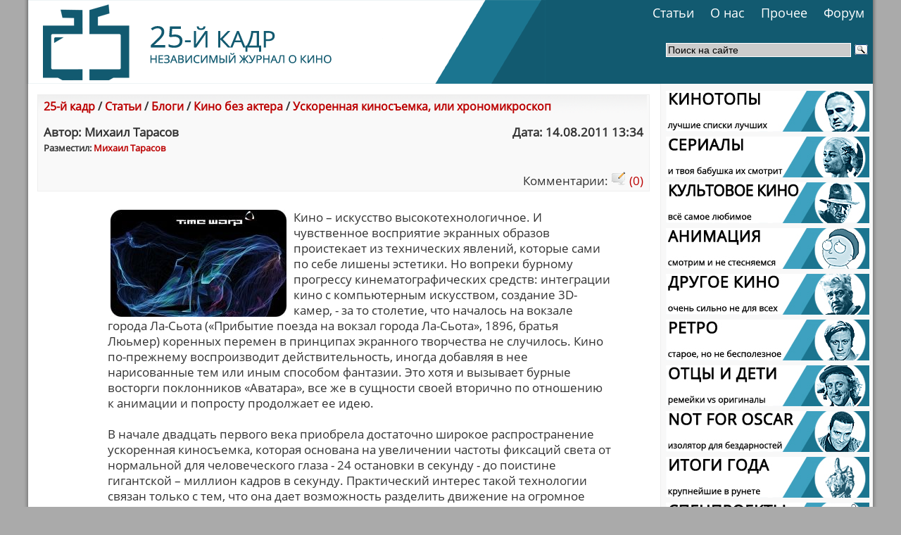

--- FILE ---
content_type: text/html
request_url: http://www.25-k.com/page-id-1888.html
body_size: 10302
content:
<!DOCTYPE html PUBLIC "-//W3C//DTD XHTML 1.0 Transitional//EN" "http://www.w3.org/TR/xhtml1/DTD/xhtml1-transitional.dtd">


<html>















<head>




<meta http-equiv="content-type" content="text/html; charset=windows-1251" />
<meta name="generator" content="Seditio by Neocrome http://www.neocrome.net" />
<meta http-equiv="expires" content="Fri, Apr 01 1974 00:00:00 GMT" />
<meta http-equiv="pragma" content="no-cache" />
<meta http-equiv="cache-control" content="no-cache" />
<meta http-equiv="last-modified" content="Wed, 28 Jan 2026 11:19:38 GMT" />
<link rel="shortcut icon" href="favicon.ico" />



<title>Ускоренная киносъемка, или хрономикроскоп - «25-й кадр» | Независимый журнал о кино</title>
<meta name="description" content="М. Тарасов приоткрывает завесу тайны с документального кино, важность и сложность которого принято недооценивать." />
<meta name="keywords" content="кино, фильмы, рецензии, актеры, режиссеры, кинотопы, статьи, культовое, ретро, анимация, мультфильмы" />

    <link href="skins/media_light/media_light.css" rel="stylesheet" type="text/css" />

	<link href="skins/media_light/css/template.css" rel="stylesheet" type="text/css" />
	<link href="skins/media_light/css/typography.css" rel="stylesheet" type="text/css" />
	<link href="skins/media_light/css/style1.css" rel="stylesheet" type="text/css" />


<style type="text/css">
	#belss A { color: #ffffff; }
	#belss2 A { color: #ffffff; text-decoration: none; }

</style>


  <style type="text/css">
   .zebr {
    font: 14pt  OpenSansBold;
   }

      .zagsl {
    font: 18pt 	OpenSansBold;
   }

         .zag {
    font: 16pt 	OpenSansBold;
   }

      .zagblog {
    font: 16pt 	OpenSansBold;
   }





  </style>














<style type="text/css">
	div.wrapper { margin: 0 auto; width: 1220px;padding:0;}
	td.sidecol { width: 256px;}

body {
	color: #333;
	background: #aaaaaa no-repeat; background-position: top center;

}

</style>
<meta name="yandex-verification" content="140e14e44abff7b6" />
<!--LiveInternet counter--><script type="text/javascript"><!--
new Image().src = "//counter.yadro.ru/hit?r"+
escape(document.referrer)+((typeof(screen)=="undefined")?"":
";s"+screen.width+"*"+screen.height+"*"+(screen.colorDepth?
screen.colorDepth:screen.pixelDepth))+";u"+escape(document.URL)+
";"+Math.random();//--></script><!--/LiveInternet-->

<!-- Top.Mail.Ru counter -->
<script type="text/javascript">
var _tmr = window._tmr || (window._tmr = []);
_tmr.push({id: "1648480", type: "pageView", start: (new Date()).getTime()});
(function (d, w, id) {
  if (d.getElementById(id)) return;
  var ts = d.createElement("script"); ts.type = "text/javascript"; ts.async = true; ts.id = id;
  ts.src = "https://top-fwz1.mail.ru/js/code.js";
  var f = function () {var s = d.getElementsByTagName("script")[0]; s.parentNode.insertBefore(ts, s);};
  if (w.opera == "[object Opera]") { d.addEventListener("DOMContentLoaded", f, false); } else { f(); }
})(document, window, "tmr-code");
</script>
<noscript><div><img src="https://top-fwz1.mail.ru/counter?id=1648480;js=na" style="position:absolute;left:-9999px;" alt="Top.Mail.Ru" /></div></noscript>
<!-- /Top.Mail.Ru counter -->



<!-- Yandex.Metrika counter -->
<script type="text/javascript" >
   (function(m,e,t,r,i,k,a){m[i]=m[i]||function(){(m[i].a=m[i].a||[]).push(arguments)};
   m[i].l=1*new Date();
   for (var j = 0; j < document.scripts.length; j++) {if (document.scripts[j].src === r) { return; }}
   k=e.createElement(t),a=e.getElementsByTagName(t)[0],k.async=1,k.src=r,a.parentNode.insertBefore(k,a)})
   (window, document, "script", "https://mc.yandex.ru/metrika/tag.js", "ym");

   ym(97419864, "init", {
        clickmap:true,
        trackLinks:true,
        accurateTrackBounce:true
   });
</script>
<noscript><div><img src="https://mc.yandex.ru/watch/97419864" style="position:absolute; left:-9999px;" alt="" /></div></noscript>
<!-- /Yandex.Metrika counter -->



			<!--[if lte IE 6]>
	<link href="skins/media_light/css/template_ie6.css" rel="stylesheet" type="text/css" />

	<![endif]-->







	<link rel="stylesheet" href="skins/media_light/css/style.css" type="text/css" media="screen" charset="utf-8" />
	<script type="text/javascript" src="skins/media_light/js/jquery-1.2.6.js"></script>
	<script type="text/javascript" src="skins/media_light/js/startstop-slider.js"></script>



	<link href="skins/media_light/css/default.css" rel="stylesheet" type="text/css" />

    <script src="skins/media_light/jquery.flow.1.1.min.js" type="text/javascript"></script>

     <!--[if lt IE 7]>
            <script type="text/javascript" src="unitpngfix.js"></script>
    <![endif]-->


    <script type="text/javascript">
    $(function() {
        $("div#controller").jFlow({
            slides: "#slides",
            width: "222px",
            height: "360px"
        });
    });
    </script>











<script type="text/javascript">
function add_favorite(a) {
	title=document.title;
	url=document.location;
	try {
		// Internet Explorer
		window.external.AddFavorite(url, title);
	}
	catch (e) {
		try {
			// Mozilla
			window.sidebar.addPanel(title, url, "");
		}
		catch (e) {
			// Opera
			if (typeof(opera)=="object") {
				a.rel="sidebar";
				a.title=title;
				a.url=url;
				return true;
			}
			else {
			// Unknown
			alert('Нажмите Ctrl+D чтобы добавить страницу в закладки.');
			}
		}
	}
	return false;
}
</script>

















<!-- Beginning of compulsory code below -->

<link href="skins/media_light/css/dropdown/dropdown.css" media="screen" rel="stylesheet" type="text/css" />
<link href="skins/media_light/css/dropdown/themes/adobe.com/default.advanced.css" media="screen" rel="stylesheet" type="text/css" />

<!--[if lt IE 7]>
<script type="text/javascript" src="skins/media_light/js/jquery/jquery.js"></script>
<script type="text/javascript" src="skins/media_light/js/jquery/jquery.dropdown.js"></script>
<![endif]-->

<!-- / END -->


<script type="text/javascript" src="js/sedout.js"></script>

</head>



<!-- Yandex.Stripe S-A-141359-1 -->
<script type="text/javascript">
    (function(w, d, n, s, t) {
        w[n] = w[n] || [];
        w[n].push(function() {
            Ya.Context.AdvManager.render({
                blockId: "S-A-141359-1"
            });
        });
        t = d.getElementsByTagName("script")[0];
        s = d.createElement("script");
        s.type = "text/javascript";
        s.src = "//an.yandex.ru/system/context.js";
        s.async = true;
        t.parentNode.insertBefore(s, t);
    })(this, this.document, "yandexContextAsyncCallbacks");
</script>



























<div class="wrapper">




<TABLE Width=1220 BORDER=0 CELLSPACING=0 cellpadding=0 style="background: url(skins/media_light/img/lgmax.png) repeat-y;">

<TR>

<TD align="center">








<TABLE Width=1200 BORDER=0 CELLSPACING=0 cellpadding=0>

<TR>

<TD align="left">





























				</div>










				</TD>
        </TR>


		



        <TR>
                <td height="0" colspan="3">
	                <div style="float:left; height:0px; width:730px; border-right:0px red solid;">
                    <a href="index.html" style="display:block; height:0px; width:730px;"></a>
	                </div>

	                
                </td>
        </TR>




        <TR>
                <TD ROWSPAN=4 Width=300 style="background: url(skins/media_light/img/fz1.png); padding:0px 0px 0px 0px;"><a href="http://www.25-k.com/"><img src="main_logo.png"></a></TD>   


		<TD Height=10 style="background: url(skins/media_light/img/fz1.png); padding:0px 0px 0px 80px;">







<div style="float:right">
<ul id="nav" class="dropdown dropdown-horizontal">

		
	
	<li><div style="padding:0px 7px 0px 0px;"><a href="list-c-razd.html"class="dir">Статьи</a></div>
		<ul>

			
			<li><a href="page-id-4041.html">Рецензии</a></li>
			<li><a href="page-id-3527.html">КиноТопы</a></li>
			<li><a href="page-id-3838.html">Экспертиза</a></li>
			<li><a href="page-id-3460.html">Культовое кино</a></li>

			<li><a href="page-id-3277.html">Анимация</a></li>
			<li><a href="page-id-3266.html">Другое кино</a></li>
			<li><a href="page-id-3682.html">Ретро</a></li>

			<li><a href="page-id-3626.html">Люди говорят</a></li>
			<li><a href="page-id-3752.html">Итоги года</a></li>
		</ul>
	</li>
	
	</li>



<li><div style="padding:0px 7px 0px 0px;"><a href="list-c-info.html" class="dir">О нас</a></div>
		<ul>
                        <li><a href="page-id-3467.html">Манифест</a></li>
			<li><a href="page-id-46.html">История</a></li>
			<li><a href="page-id-47.html">Наша команда</a></li>
			<li><a href="page-id-2592.html">Зал славы</a></li>
                        
                        

		</ul>
	</li>








	<li><div style="padding:0px 7px 0px 0px;"><a href="./" class="dir">Прочее</a></div>
		<ul> 
<li class><a href="http://www.25-k.com/list-c-blogi.html">Блоги</a></li>
<li><a href="list-c-klap.html">Киноляпы</a></li>
			<li><a href="http://www.25-k.com/page.php?id=1014">Обзоры DVD</a></li>
<li><a href="http://www.25-k.com/page.php?id=3107">Обзоры Blu-ray</a></li>

			<li><a href="list-c-fotog.html">Фотожабы</a></li>



		</ul>
	</li>
	<li><a href="forums.html" class="dir">Форум</a>

	</li>
</div>
</ul>






		</TD>




        </TR>




        <TR>
                <TD Height=1 align="right" style="background: url(skins/media_light/img/fz1.png);"></TD>
        </TR>


        <TR>
                <TD Height=14 style="background: url(skins/media_light/img/fz1.png);"></TD>
        </TR>









        <TR>
		<TD style="background: url(skins/media_light/img/fz1.png);">




			<TABLE BORDER=0 CELLSPACING=0>



				<TR>
					<TD Height=0></TD>   <TD></TD>   <TD></TD>
				</TR>

				<TR>
					<TD Width=100></TD>   <TD style="padding:7px 0px 0px 0px;" Width=100><TD style="padding:7px 0px 0px 73px;"></TD></TD> <TD Width=680> <div class="ya-site-form ya-site-form_inited_no" onclick="return {'action':'http://yandex.ru/sitesearch','arrow':false,'bg':'transparent','fontsize':14,'fg':'#ffffff','language':'ru','logo':'rb','publicname':'Поиск по 25-k.com','suggest':true,'target':'_self','tld':'ru','type':3,'usebigdictionary':true,'searchid':2196380,'webopt':false,'websearch':false,'input_fg':'#000000','input_bg':'#cccccc','input_fontStyle':'normal','input_fontWeight':'normal','input_placeholder':'Поиск на сайте','input_placeholderColor':'#000000','input_borderColor':'#ffffff'}"><form action="http://yandex.ru/sitesearch" method="get" target="_self"><input type="hidden" name="searchid" value="2196380"/><input type="hidden" name="l10n" value="ru"/><input type="hidden" name="reqenc" value=""/><input type="search" name="text" value=""/><input type="submit" value="Найти"/><div><input type="hidden" id="x" name="x" value="GUEST" /></div></form></div><style type="text/css">.ya-page_js_yes .ya-site-form_inited_no { display: none; }</style><script type="text/javascript">(function(w,d,c){var s=d.createElement('script'),h=d.getElementsByTagName('script')[0],e=d.documentElement;if((' '+e.className+' ').indexOf(' ya-page_js_yes ')===-1){e.className+=' ya-page_js_yes';}s.type='text/javascript';s.async=true;s.charset='utf-8';s.src=(d.location.protocol==='https:'?'https:':'http:')+'//site.yandex.net/v2.0/js/all.js';h.parentNode.insertBefore(s,h);(w[c]||(w[c]=[])).push(function(){Ya.Site.Form.init()})})(window,document,'yandex_site_callbacks');</script></TD>
				</TR>

				<TR>
					<TD Height=12></TD>   <TD></TD>   <TD align="right" style="padding:0px 9px 0px 0px;"><div id="belss"></TD>
				</TR>


			</TABLE>















		</TD>
        </TR>





</TABLE>









</TD>



</TABLE>



</TD>



</TABLE>

























<TABLE Width=1220 BORDER=0 CELLSPACING=0 cellpadding=0 style="background: url(skins/media_light/img/dot.png) repeat-y;">

<TR>

<TD align="center">








<TABLE Width=1200 BORDER=0 CELLSPACING=0 cellpadding=0>

<TR>

<TD align="left">















			<div id="mainpage">


				<!-- start main content -->

				<div id="main-content">


					<table class="mainbody" BORDER=0 CELLSPACING=0 cellpadding=0>

						<tr valign="top">



							<td class="maincol">

								<div id="maincol">


<div id="subtitle">





<div class="module-color-gray">






<TABLE Width=865 BORDER=0 CELLSPACING=0>

        <TR>
                <TD background="skins/media_light/img/pageg.png" COLSPAN=2 style="padding:5px 5px 0px 8px;"><font size=3><b><a href="list-c-25k.html">25-й кадр</a> / <a href="list-c-news.html">Статьи</a> / <a href="list-c-blogi.html">Блоги</a> / <a href="list-c-kba.html">Кино без актера</a> / <a href="page-id-1888.html">Ускоренная киносъемка, или хрономикроскоп</a></b></font></TD>
        </TR>

        <TR Height=15>
               
        </TR>

        <TR>
                <TD style="padding:0px 0px 0px 8px;"><b>Автор: Михаил Тарасов</b></TD><TD align="right" style="padding:0px 5px 0px 0px;"><b>Дата: 14.08.2011 13:34</b></TD>
        </TR>

        <TR>
                <TD style="padding:0px 0px 0px 8px;"><font size=2><b>Разместил: <a href="users-m-details-id-960.html">Михаил Тарасов</a></b></font></TD><TD></TD>
        </TR>

        <TR Height=20>
               
        </TR>

        
        <TR>
                <TD style="padding:0px 0px 0px 8px;"></TD><TD align="right" style="padding:0px 5px 3px 0px;">Комментарии: <a href="page-id-1888-comments-1.html"><img src="skins/media_light/img/system/icon-comment.gif" alt="" /> (0)</a></TD>
        </TR>






</TABLE>




</div>

</div>









<TABLE Width=865 BORDER=0 CELLSPACING=0 >

 <TR>
                <TD style="padding:5px 40px 0px 100px;">

<div id="main">

	<div class="colleft"><img src="http://25-k.com/datas/users/960-tw0.jpg" alt="" /></div> Кино – искусство высокотехнологичное. И чувственное восприятие экранных образов проистекает из технических явлений, которые сами по себе лишены эстетики. Но вопреки бурному прогрессу кинематографических средств: интеграции кино с компьютерным искусством, создание 3D-камер, - за то столетие, что началось на вокзале города Ла-Сьота («Прибытие поезда на вокзал города Ла-Сьота», 1896, братья Люьмер) коренных перемен в принципах экранного творчества не случилось. Кино по-прежнему воспроизводит действительность, иногда добавляя в нее нарисованные тем или иным способом фантазии. Это хотя и вызывает бурные восторги поклонников «Аватара», все же в сущности своей вторично по отношению к анимации и попросту продолжает ее идею.<br />
<br />
В начале двадцать первого века приобрела достаточно широкое распространение ускоренная киносъемка, которая основана на увеличении частоты фиксаций света от нормальной для человеческого глаза - 24 остановки в секунду - до поистине гигантской – миллион кадров в секунду. Практический интерес такой технологии связан только с тем, что она дает возможность разделить движение на огромное множество мельчайших частей и увидеть ранее незаметные этапы и особенности этого движения. Разумеется, этим в первую очередь воспользовалась наука. Обывательское значение ускоренной съемки заключается в возможности медленного и плавного воспроизведения действия, что в определенной мере выглядит красиво. Это последнее самое простое и поверхностное свойство данной технологии и взяло на вооружение массовое кино, назвав получаемый эффект «slo-mo».<br />
<div class="colleft"><img src="http://25-k.com/datas/users/960-tw1.jpg" alt="" /></div> Однако те творческие горизонты, которые открывает ускоренная киносъемка, по большей части еще не изведаны. Это можно понять, посмотрев, например, сериал телеканала Discovery Channel <strong>«Искажение времени»</strong>. Он представляет собой документальную затею группы американских исследователей-весельчаков, которые снимают на высокоскоростную камеру с частотой до 10 000 кадров в секунду различные явления окружающего нас мира: от самых обыденных - как собака лакает воду - до таких экстравагантны, как фонтан из диетической Колы. Сериал сделан в той же незатейливой и потому привычной зрителю манере, что и «Разрушители легенд» - также продукт Discovery Channel. И акцент здесь ставится не на эстетическом или даже философском характере явления, а на его необычности. Смотрится, впрочем, легко и увлекательно.<br />
<br />
Если же абстрагироваться от всего того действа, что окружает фрагменты, замедленно воспроизводящие ускоренную (было бы даже точнее сказать «учащенную») видеозапись, открывается нечто иное, чем одна лишь забава. Ультрарапид (оригинальное название технологии) на самом деле является уникальной возможностью вглядеться в ткань времени (или точнее - пространства-времени) на новом глубоком уровне. Ускоренная камера в этом смысле становится подобна некому фантастическому хрономикроскопу – увеличителю времени, рассматривающего его мельчайшие, недоступные глазу, детали. А поскольку все существует только во времени, то при помощи ускоренное съемки мира мы прозреваем его доселе неведомую сущность, то есть смотрим не на вещи, а на «вещи в себе», не на феномены, а уже на ноумены (говоря терминами Канта).<br />
<br />
<div class="colleft"><img src="http://25-k.com/datas/users/960-tw2.jpg" alt="" /></div> И это имеет не только познавательное значение. Вместе с новым видением мы обнаруживаем новую эстетику явлений, иными словами, делаем прогрессивный шаг в искусстве, вручая ему оригинальные средства творения. Самые привычные вещи: зажигающаяся спичка, дребезжащее стекло, пузырьки шампанского обнаруживают недоступную зрению красоту. И это продолжает мысль Андрея Тарковского, считавшего главной ценностью кино «возможность запечатлеть реальность времени» (из статьи «Запечатленное время»). Ускоренная съемка не только запечатлевает время, но показывает его невидимую сторону, а значит кино как «ваяние из времени», выходит на новую ступень своего существования. Ясно, что возможности этой особой эстетики органически не вписываются в сюжетное фильмотворчество, однако они удивительно близки видеоарту, где им уже уготована полноправная роль.<br />
<br />
Философский аспект ультрарапида интересен как одно из конкретных доказательств объективного существования и взаимодействия умозрительных атрибутов материи: времени и движения. Изменяя восприятие одного из этих параметров (времени) мы переходим к иным образам движения. Сюда же – и очередное подтверждение закона перехода количества в качество: увеличения числа кадров дает новое восприятие экранной картинки, - и очевидная относительность основ мироздания.<br />
<br />
<div style="text-align:center;"><object width="425" height="350"><br />
<param name="movie" value="http://www.youtube.com/v/k5METcADf3c"></param><br />
<embed src="http://www.youtube.com/v/k5METcADf3c" type="application/x-shockwave-flash" width="425" height="350"></embed><br />
</object></div>

</div>

</TD>  
				
			</TR>

</TABLE>



<TABLE Width=865 BORDER=0 CELLSPACING=0>

        <TR>
                <TD style="padding:5px 0px 0px 5px;">
				
				
				<!-- Put this script tag to the <head> of your page -->
<script type="text/javascript" src="//vk.com/js/api/openapi.js?136"></script>

<script type="text/javascript">
  VK.init({apiId: 5797192, onlyWidgets: true});
</script>

<!-- Put this div tag to the place, where the Like block will be -->
<div id="vk_like"></div>
<script type="text/javascript">
VK.Widgets.Like("vk_like", {type: "full"});
</script>
				
				
				
				</TD>  
				
			</TR>
			
			
		    <TR>
                <TD style="padding:5px 0px 0px 5px;">
				
				
<a href="https://twitter.com/share" class="twitter-share-button" data-url="25-k.com" data-size="large">Tweet</a>
<script>!function(d,s,id){var js,fjs=d.getElementsByTagName(s)[0],p=/^http:/.test(d.location)?'http':'https';if(!d.getElementById(id)){js=d.createElement(s);js.id=id;js.src=p+'://platform.twitter.com/widgets.js';fjs.parentNode.insertBefore(js,fjs);}}(document, 'script', 'twitter-wjs');</script>
				
				
				</TD>  
				
			</TR>	
			
			
			
		<TR>
                <TD style="padding:5px 0px 0px 5px;">
				
	<a target="_blank" class="mrc__plugin_like_button" href="https://connect.mail.ru/share" data-mrc-config="{'cm' : '1', 'sz' : '20', 'st' : '2', 'tp' : 'mm'}">Нравится</a>
<script src="https://connect.mail.ru/js/loader.js" type="text/javascript" charset="UTF-8"></script>
	

				</TD>  
				
			</TR>	
			
			


			
			
				
</TABLE>




<div id="subtitle">




























<div class="module-color-gray">

<b>Нет похожих страниц.</b><br /> 


</div>














	

	










	

<TABLE Width=865 BORDER=0 CELLSPACING=0>	
	
	<div class="clr">&nbsp;</div>	
	
	
<font size=3><b>Комментарии:</b></font>


	<div class="block">

		Пока комментариев нет

	</div>












</div>
</TABLE>

							</div>
						</td>









						<td style="background: url(skins/media_light/img/pgr1.png);" class="sidecol">
								

							<div class="sidecol2">

<TABLE BORDER=0 CELLSPACING=0 cellpadding=0>


				<TR> 
					<TD Width=289 height=65 style="padding: 10px 5px 0px 7px;">
					

					
					
<a href="page-id-3527.html"><img src="top_1.jpg"onmouseover="this.src='top_2.jpg';" onmouseout="this.src='top_1.jpg';" /></a></

	   
			
					
					
					</TD>
				</TR>


				
			</TABLE>

<TABLE BORDER=0 CELLSPACING=0 cellpadding=0>


				<TR> 
					<TD Width=289 height=65 style="padding: 0px 5px 0px 7px;">
					

					
					
<a href="page-id-3795.html"><img src="ser_1.jpg"onmouseover="this.src='ser_2.jpg';" onmouseout="this.src='ser_1.jpg';" /></a></

	   
			
					
					
					</TD>
				</TR>


				
			</TABLE>


<TABLE BORDER=0 CELLSPACING=0 cellpadding=0>


				<TR> 
					<TD Width=289 height=65 style="padding:0px 5px 0px 7px;">
					

					
					
<a href="page-id-3460.html"><img src="kult_1.jpg"onmouseover="this.src='kult_2.jpg';" onmouseout="this.src='kult_1.jpg';" /></a></

	   
			
					
					
					</TD>
				</TR>


				
			</TABLE>



<TABLE BORDER=0 CELLSPACING=0 cellpadding=0>


				<TR> 
					<TD Width=289 height=65 style="padding:0px 5px 0px 7px;">
					

					
					
<a href="page-id-3277.html"><img src="ani_1.jpg"onmouseover="this.src='ani_2.jpg';" onmouseout="this.src='ani_1.jpg';" /></a></

	   
			
					
					
					</TD>
				</TR>


				
			</TABLE>




<TABLE BORDER=0 CELLSPACING=0 cellpadding=0>


				<TR> 
					<TD Width=289 height=65 style="padding:0px 5px 0px 7px;">
					

					
					
<a href="page-id-3266.html"><img src="dr_1.jpg"onmouseover="this.src='dr_2.jpg';" onmouseout="this.src='dr_1.jpg';" /></a></

	   
			
					
					
					</TD>
				</TR>


				
			</TABLE>



<TABLE BORDER=0 CELLSPACING=0 cellpadding=0>


				<TR> 
					<TD Width=289 height=65 style="padding:0px 5px 0px 7px;">
					

					
					
<a href="page-id-3682.html"><img src="retr_1.jpg"onmouseover="this.src='retr_2.jpg';" onmouseout="this.src='retr_1.jpg';" /></a></

	   
			
					
					
					</TD>
				</TR>


				
			</TABLE>





<TABLE BORDER=0 CELLSPACING=0 cellpadding=0>


				<TR> 
					<TD Width=289 height=65 style="padding: 0px 5px 0px 7px;">
					

					
					
<a href="page-id-3807.html"><img src="oid_1.jpg"onmouseover="this.src='oid_2.jpg';" onmouseout="this.src='oid_1.jpg';" /></a></

	   
			
					
					
					</TD>
				</TR>


				
			</TABLE>



<TABLE BORDER=0 CELLSPACING=0 cellpadding=0>


				<TR> 
					<TD Width=289 height=65 style="padding:0px 5px 0px 7px;">
					

					
					
<a href="page-id-3812.html"><img src="nfo_1.jpg"onmouseover="this.src='nfo_2.jpg';" onmouseout="this.src='nfo_1.jpg';" /></a></

	   
			
					
					
					</TD>
				</TR>


				
			</TABLE>


<TABLE BORDER=0 CELLSPACING=0 cellpadding=0>


				<TR> 
					<TD Width=289 height=65 style="padding: 0px 5px 0px 7px;">
					

					
					
<a href="page-id-3752.html"><img src="itogi_1.jpg"onmouseover="this.src='itogi_2.jpg';" onmouseout="this.src='itogi_1.jpg';" /></a></

	   
			
					
					
					</TD>
				</TR>


				
			</TABLE>


<TABLE BORDER=0 CELLSPACING=0 cellpadding=0>


				<TR> 
					<TD Width=289 height=65 style="padding: 0px 5px 0px 7px;">
					

					
					
<a href="page-id-3834.html"><img src="spec_1.jpg"onmouseover="this.src='spec_2.jpg';" onmouseout="this.src='spec_1.jpg';" /></a></

	   
			
					
					
					</TD>
				</TR>


				
			</TABLE>





			






<TABLE Width=289 BORDER=0 CELLSPACING=0 cellpadding=0 style="padding:0px 0px 10px 7px;">




<TD Width=144 Height=26" style="background: url(skins/media_light/img/linepod22.png) no-repeat; padding:0px 3px 0px 0px;">




			<TABLE Width=144 BORDER=0 CELLSPACING=0>

				<TR>
					<TD align="center" style="padding:2px 0px 0px 0px;"><a href="page-id-3270.html"><b><font  
color="#3589ad">Дайджесты</b></a></font></div></TD>   
				</TR>
	
				
			</TABLE>





		</TD> 





		<TD Width=143 Height=26 style="background: url(skins/media_light/img/linepod22.png) no-repeat;">



			<TABLE Width=143 BORDER=0 CELLSPACING=0>

				<TR>
					<TD align="center" style="padding:2px 0px 0px 0px;"><a href="page-id-3271.html"><b><font  
color="#3589ad">Номера</b></a></font></div></TD>  
				</TR>
	
				
			</TABLE>


		</TD>





        </TR>


</TABLE>








		














			



			<TABLE Width=297 BORDER=0 CELLSPACING=0 cellpadding=0 style="background:#e6e5e5;">



				<TR> 
					<TD style="padding:5px 8px 8px 13px;"><table style="border-collapse:collapse;text-align:center;width:98%"><tr><td style="text-align:center" colspan="2"><div><strong>Вы не вошли на сайт!</strong><br /></div></td></tr><tr><td style="text-align:left;" colspan="2"><form name="login" action="users.php?m=auth&amp;a=check" method="post"><div>Имя:<br /><input class="input" type="text" name="rusername" size="20" maxlength="32"></input><br />Пароль:<br /><input class="input" type="password" name="rpassword" size="20" maxlength="32"></input><br />Запомнить меня?<br /><select name="rcookiettl" size="1"><option value="0" selected="selected">Нет</option><option value="1800">30 Минут</option><option value="3600">1 час </option><option value="7200">2 часа(ов) </option><option value="14400">4 часа(ов) </option><option value="28800">8 часа(ов) </option><option value="43200">12 часа(ов) </option><option value="86400">1 день</option><option value="172800">2 дней</option><option value="259200">3 дней</option><option value="604800">7 дней</option><option value="1296000">15 дней</option><option value="2592000">30 дней</option><option value="5184000">60 дней</option></select><br /></div><br /><div style="text-align:center;"><input type="submit" value="Войти"></input></div><div><input type="hidden" id="x" name="x" value="GUEST" /></div></form><div style="text-align:center;"><a href="users-m-register.html">Быстрая регистрация</a>&nbsp;&nbsp;&nbsp;<a href="plug-e-passrecover.html">Забыли пароль?</a></div></td></tr></table>	</TD> 
				</TR>

	
				
			</TABLE>
















			






			<TABLE Width=289 BORDER=0 CELLSPACING=0 cellpadding=0>

			


				<TR> 
					<TD Height=26 style="padding:4px 0px 0px 13px;"><div class="zag">Присоединяйтесь:</div></TD>   <TD></TD> 
				</TR>

	
				
			</TABLE>




<TABLE Width=298 BORDER=0 CELLSPACING=0 cellpadding=0>

				<TR> 
					<TD COLSPAN=2 Height=1 align="right"><img src="skins/media_light/img/pgr2.png"></TD>
				</TR>



	
				
			</TABLE>


			<TABLE BORDER=0 CELLSPACING=0 cellpadding=0 Width=289>



				<TR> 
					<TD style="padding:5px 8px 8px 13px;">


<a href="http://kritikanstvo.ru/publications/25kadr"><img src="kritik_1.jpg"onmouseover="this.src='kritik_2.jpg';" onmouseout="this.src='kritik_1.jpg';" /></a>

	</TD> 
				</TR>

	
				
			</TABLE>





<TABLE BORDER=0 CELLSPACING=0 cellpadding=0 Width=289>



				<TR> 
					<TD style="padding:5px 8px 8px 13px;">


<a href="http://t.me/journal_25kadr"><img src="telegram_1.jpg"onmouseover="this.src='telegram_2.jpg';" onmouseout="this.src='telegram_1.jpg';" /></a>


					</TD> 
				</TR>
</TABLE>
















			<TABLE BORDER=0 CELLSPACING=0 cellpadding=0 Width=289>



				<TR> 
					<TD style="padding:5px 8px 8px 13px;">


<a href="http://vkontakte.ru/club17015215"><img src="vk1.jpg"onmouseover="this.src='vk2.jpg';" onmouseout="this.src='vk1.jpg';" /></a>


					</TD> 
				</TR>
</TABLE>




			<TABLE BORDER=0 CELLSPACING=0 cellpadding=0 Width=289>

<TD style="padding:5px 0px 0px 7px;">
	
<script type="text/javascript" src="//vk.com/js/api/openapi.js?139"></script>

<!-- VK Widget -->
<div id="vk_groups"></div>
<script type="text/javascript">
VK.Widgets.Group("vk_groups", {mode: 4, no_cover: 1, width: "289", height: "600", color3: '3589AC'}, 17015215);
</script>

</TD>


				
			</TABLE>





















<TABLE Width=298 BORDER=0 CELLSPACING=0 cellpadding=0>

				<TR> 
					<TD COLSPAN=2 Height=1 align="right"><img src="skins/media_light/img/pgr2.png"></TD>
				</TR>
					
			</TABLE>




<!-- Яндекс.Директ -->
<script type="text/javascript">
yandex_partner_id = 141359;
yandex_site_bg_color = 'FFFFFF';
yandex_stat_id = 1;
yandex_ad_format = 'direct';
yandex_direct_type = 'adaptive';
yandex_direct_limit = 8;
yandex_direct_links_underline = true;
yandex_direct_title_color = '000000';
yandex_direct_url_color = '000000';
yandex_direct_text_color = '000000';
yandex_direct_hover_color = '000000';
yandex_direct_sitelinks_color = '000000';
yandex_direct_favicon = false;
yandex_no_sitelinks = false;
yandex_direct_height = 1100;
yandex_direct_width = 289;
document.write('<scr'+'ipt type="text/javascript" src="//an.yandex.ru/system/context.js"></scr'+'ipt>');
</script>

						

				

	<TABLE Width=298 BORDER=0 CELLSPACING=0 cellpadding=0>


				<TR> 
					<TD COLSPAN=2 Height=1 align="right" style="padding:7px 0px 0px 0px;"><img src="skins/media_light/img/pgr2.png"></TD>
				</TR>




					
			</TABLE>


			<TABLE BORDER=0 CELLSPACING=0 cellpadding=0 Width=289>



				<TR> 
					<TD style="padding:5px 8px 8px 13px;">
						Онлайн:
						0 пользователь(ей), 217 гость(ей)</a> :
							
					</TD> 
				</TR>

	




			
			</TABLE>












			
			
			
			
			
			
			
			
			
			
			
			
			
			
			
			
			
			
			
			
			
			
			
			








  
			
<!--=========================================================================================-->
		</div>


		</div>


										</div>
							</td>
												<!-- end side column -->
					</tr>
				</table>
			</div>











		</div>



		
		
		
		
		

<TABLE bgcolor="#125a70" Width=1200 Height=160 BORDER=0 CELLSPACING=0 cellpadding=0>
        <TR>
                <TD ROWSPAN=2 Width=300 style="padding:13px 0px 0px 15px;"><font color="#ffffff" size=2><b>Внимание!</b> Мы не можем запретить копировать материалы без установки активной гиперссылки на www.25-k.com и указания авторства. Но это останется на вашей совести!</font><br><br><font color="#ffffff" size=2>«25-й кадр» © 2009-2025. 
Почти все права защищены </font></TD> <TD ROWSPAN=2 Width=300></TD>    <TD Height=160 style="float:right; padding: 13px 13px 0px 0px;" ></TD>   
        </TR>
		
		<TR>
                <TD align="right" style="padding:0px 0px 0px 0px;" Height=30>
				
				
				
				
					<TABLE BORDER=0 CELLSPACING=0>

						<TR>
							<TD Width=50 style="padding:0px 5px 0px 0px;"><a href="javascript:scroll(0,0)"><b><font color="#ffffff">Наверх</font></b></a></TD>    
<td Width=15 style="padding:5px 10px 0px 0px;"><a href="javascript:scroll(0,0)"><img src="skins/media_light/img/strelv.png"></a></td>
						</TR>
	
				
					</TABLE>
				
				
				
				
				
				
				
				
				</TD>
        </TR>
</TABLE>

<TABLE background="skins/media_light/img/fon9.png" Width=1200 Height=80 BORDER=0 CELLSPACING=0 cellpadding=0>
        <TR>
                <TD Width=330 style="padding:40px 0px 0px 12px;"><a href="mav64.html"><font size=1><font color="#ffffff"><b></b></font></a><br>       <a  
href="http://www.neocrome.net/"><font size=1><font color="#ffffff"><b>Работает на Seditio</b></font></a></TD>     <TD Width=330></TD>    <TD align="right"  
style="padding:10px 0px 0px 0px;"><a href="http://www.25-k.com/"><img src="skins/media_light/img/logo_2.png"></a></TD>
        </TR>
</TABLE>



















































</TD>



</TABLE>



</TD>



</TABLE>






</body>
</html>


--- FILE ---
content_type: text/css
request_url: http://www.25-k.com/skins/media_light/css/dropdown/themes/adobe.com/default.css
body_size: 974
content:
@charset "UTF-8";

/** 
 * Adobe CSS Drop-Down Menu Theme
 *
 * @file		default.css
 * @name		Adobe
 * @version		0.1
 * @type		transitional
 * @browsers	Windows: IE6+, Opera7+, Firefox1+
 *				Mac OS: Safari2+, Firefox2+
 *
 * @link		http://www.lwis.net/
 * @copyright	2008 Live Web Institute. All Rights Reserved.
 *
 * Module Classes: *.dir {} *.on {} *.open {} li.hover {} li.first {} li.last {}
 * Expected directory tag - li
 *
 */


/*------------------------------------------------------------------------------------------------------/
 * @section		Base Drop-Down Styling
 * @structure	ul (unordered list)
 *				ul li (list item)
 *				ul li a (links)
 *				*(.class|:hover)
 * @level sep	ul
 */


/* ----- ALL LEVELS (incl. first) */

ul.dropdown {
 font: normal 18px OpenSansRegular, Helvetica, Arial, sans-serif;
}

	ul.dropdown li {
	 padding: 7px 7px 7px 7px;
	 
	 color: #fff;
	}

	ul.dropdown li.hover,
	ul.dropdown li:hover {
	 
	}

	ul.dropdown a:link,
	ul.dropdown a:visited { color: #fff; text-decoration: none; }
	ul.dropdown a:hover { color: #000000; text-decoration: none; }
	ul.dropdown a:active { color: #fff; }


/* ----- END LEVEL */


	/* ----- NON-FIRST LEVEL */

	ul.dropdown ul {
	 margin-left: -6px;
	 width: 170px;
	 padding-bottom: 9px;
	 background: url(images/dropdown_pane.png) 0 100% no-repeat;
	 color: #000;
	 font-size: 14px;
	 font-weight: normal;
	}

		ul.dropdown ul li {
		 background-color: transparent;
		 color: #000;
		}

		ul.dropdown ul li.hover,
		ul.dropdown ul li:hover {
		 background-color: transparent;
		}

		ul.dropdown ul li.empty {
		 padding: 12px 12px 7px !important;
		 font-weight: bold;
		}

		ul.dropdown ul a:link,
		ul.dropdown ul a:visited { color: #000; }
		ul.dropdown ul a:hover { color: #bb0000; text-decoration: none; }
		ul.dropdown ul a:active { color: #000; }

			ul.dropdown ul ul {
			 display: none;
			}

			ul.dropdown ul ul li {}

/* ----- END LEVEL */



/*------------------------------------------------------------------------------------------------------/
 * @section	Support Class 'dir'
 * @level sep	ul, .class
 */


/* ----- ALL LEVELS (incl. first) */

ul.dropdown *.dir {
 padding-right: 12px;
 background-image: none;
 background-position: 100% 50%;
 background-repeat: no-repeat;
}

/* ----- END LEVEL */




/* Components override */

ul.dropdown-horizontal ul *.dir {
 padding-right: 15px;
 background-image: url(images/nav-arrow-right.png);
 background-position: 100% 50%;
 background-repeat: no-repeat;
}

ul.dropdown-vertical *.dir {
 background-image: url(images/nav-arrow-right.png);
}

ul.dropdown-vertical-rtl *.dir {
 padding-right: 15px;
 background-image: url(images/nav-arrow-left.png);
 background-position: 0 50%;
}